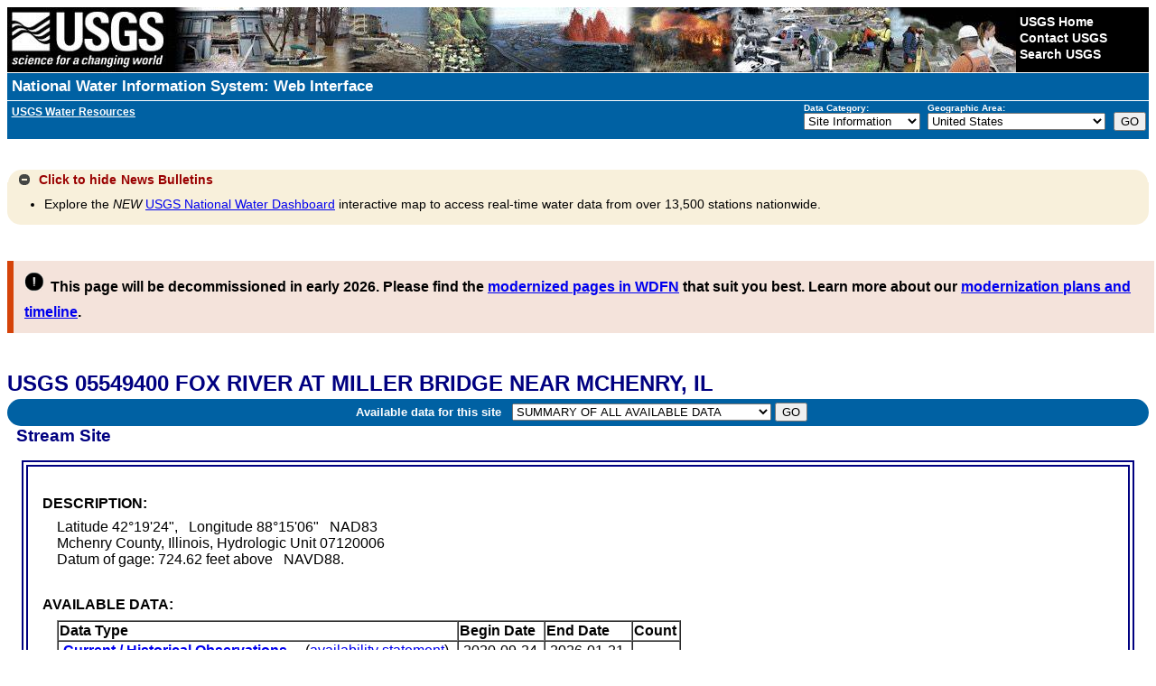

--- FILE ---
content_type: text/plain;charset=UTF-8
request_url: https://waterservices.usgs.gov/nwis/site/?&format=rdb&sites=05549400&agencyCd=USGS&seriesCatalogOutput=true&siteStatus=all
body_size: 1166
content:
#
#
# US Geological Survey
# retrieved: 2026-01-21 10:26:04 -05:00	(vaas01)
#
# The Site File stores location and general information about groundwater,
# surface water, and meteorological sites
# for sites in USA.
#
# File-format description:  http://help.waterdata.usgs.gov/faq/about-tab-delimited-output
# Automated-retrieval info: http://waterservices.usgs.gov/rest/Site-Service.html
#
# Contact:   gs-w_support_nwisweb@usgs.gov
#
# The following selected fields are included in this output:
#
#  agency_cd       -- Agency
#  site_no         -- Site identification number
#  station_nm      -- Site name
#  site_tp_cd      -- Site type
#  dec_lat_va      -- Decimal latitude
#  dec_long_va     -- Decimal longitude
#  coord_acy_cd    -- Latitude-longitude accuracy
#  dec_coord_datum_cd -- Decimal Latitude-longitude datum
#  alt_va          -- Altitude of Gage/land surface
#  alt_acy_va      -- Altitude accuracy
#  alt_datum_cd    -- Altitude datum
#  huc_cd          -- Hydrologic unit code
#  data_type_cd    -- Data type
#  parm_cd         -- Parameter code
#  stat_cd         -- Statistical code
#  ts_id           -- Internal timeseries ID
#  loc_web_ds      -- Additional measurement description
#  medium_grp_cd   -- Medium group code
#  parm_grp_cd     -- Parameter group code
#  srs_id          -- SRS ID
#  access_cd       -- Access code
#  begin_date      -- Begin date
#  end_date        -- End date
#  count_nu        -- Record count
#
agency_cd	site_no	station_nm	site_tp_cd	dec_lat_va	dec_long_va	coord_acy_cd	dec_coord_datum_cd	alt_va	alt_acy_va	alt_datum_cd	huc_cd	data_type_cd	parm_cd	stat_cd	ts_id	loc_web_ds	medium_grp_cd	parm_grp_cd	srs_id	access_cd	begin_date	end_date	count_nu
5s	15s	50s	7s	16s	16s	1s	10s	8s	3s	10s	16s	2s	5s	5s	5n	30s	3s	3s	5n	4n	20d	20d	5n
USGS	05549400	FOX RIVER AT MILLER BRIDGE NEAR MCHENRY, IL	ST	42.3233333	-88.2516667	S	NAD83	 724.62	.12	NAVD88	07120006	ad			0		wat		0	0	2020	2024	5
USGS	05549400	FOX RIVER AT MILLER BRIDGE NEAR MCHENRY, IL	ST	42.3233333	-88.2516667	S	NAD83	 724.62	.12	NAVD88	07120006	dv	00060	00003	280011		wat		1645423	0	2020-09-25	2026-01-16	1905
USGS	05549400	FOX RIVER AT MILLER BRIDGE NEAR MCHENRY, IL	ST	42.3233333	-88.2516667	S	NAD83	 724.62	.12	NAVD88	07120006	dv	00065	00003	325261		wat		17164583	0	2020-09-25	2026-01-20	1867
USGS	05549400	FOX RIVER AT MILLER BRIDGE NEAR MCHENRY, IL	ST	42.3233333	-88.2516667	S	NAD83	 724.62	.12	NAVD88	07120006	dv	72254	00003	276051		wat		1645530	0	2020-09-25	2026-01-16	1603
USGS	05549400	FOX RIVER AT MILLER BRIDGE NEAR MCHENRY, IL	ST	42.3233333	-88.2516667	S	NAD83	 724.62	.12	NAVD88	07120006	pk			0		wat		0	0	2020-09-27	2023-03-03	4
USGS	05549400	FOX RIVER AT MILLER BRIDGE NEAR MCHENRY, IL	ST	42.3233333	-88.2516667	S	NAD83	 724.62	.12	NAVD88	07120006	sv			0		wat		0	0	2020-10-28	2025-09-09	36
USGS	05549400	FOX RIVER AT MILLER BRIDGE NEAR MCHENRY, IL	ST	42.3233333	-88.2516667	S	NAD83	 724.62	.12	NAVD88	07120006	uv	00010		276043		wat		1645597	0	2025-09-23	2026-01-21	120
USGS	05549400	FOX RIVER AT MILLER BRIDGE NEAR MCHENRY, IL	ST	42.3233333	-88.2516667	S	NAD83	 724.62	.12	NAVD88	07120006	uv	00060		280007		wat		1645423	0	2020-09-24	2026-01-21	1945
USGS	05549400	FOX RIVER AT MILLER BRIDGE NEAR MCHENRY, IL	ST	42.3233333	-88.2516667	S	NAD83	 724.62	.12	NAVD88	07120006	uv	00065		276002	[Radar]	wat		17164583	0	2020-09-24	2026-01-21	1945
USGS	05549400	FOX RIVER AT MILLER BRIDGE NEAR MCHENRY, IL	ST	42.3233333	-88.2516667	S	NAD83	 724.62	.12	NAVD88	07120006	uv	72254		276038	[AVG VEL-X]	wat		1645530	0	2020-09-24	2026-01-21	1945
USGS	05549400	FOX RIVER AT MILLER BRIDGE NEAR MCHENRY, IL	ST	42.3233333	-88.2516667	S	NAD83	 724.62	.12	NAVD88	07120006	uv	72255		347050		wat		0	0	2024-09-30	2026-01-21	478
